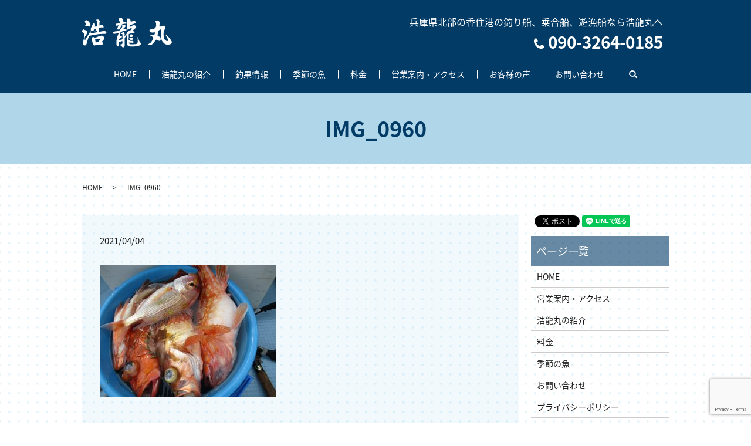

--- FILE ---
content_type: text/html; charset=UTF-8
request_url: https://www.ko-ryumaru.com/results/2672/attachment/img_0960
body_size: 4267
content:
  <!DOCTYPE HTML>
<html lang="ja">
<head prefix="og: http://ogp.me/ns# fb: http://ogp.me/ns/fb# article: http://ogp.me/ns/article#">
  <meta charset="utf-8">
  <meta http-equiv="X-UA-Compatible" content="IE=edge,chrome=1">
  <meta name="viewport" content="width=device-width, initial-scale=1">
  <title>&raquo; IMG_0960</title>
  <link rel='dns-prefetch' href='//www.google.com' />
<link rel='dns-prefetch' href='//s.w.org' />
<link rel='stylesheet' id='contact-form-7-css'  href='https://www.ko-ryumaru.com/wp-content/plugins/contact-form-7/includes/css/styles.css?ver=5.1.9' type='text/css' media='all' />
<script type='text/javascript' src='https://www.ko-ryumaru.com/wp-content/themes/ko-ryumaru.com/assets/js/vendor/jquery.min.js?ver=4.9.26'></script>
<link rel='shortlink' href='https://www.ko-ryumaru.com/?p=2679' />
  <link href="https://fonts.googleapis.com/earlyaccess/notosansjapanese.css" rel="stylesheet" />
  <link href="https://www.ko-ryumaru.com/wp-content/themes/ko-ryumaru.com/assets/css/main.css?1768991694" rel="stylesheet" >
  <script src="https://www.ko-ryumaru.com/wp-content/themes/ko-ryumaru.com/assets/js/vendor/respond.min.js"></script>
  <script type="application/ld+json">
  {
    "@context": "http://schema.org",
    "@type": "BreadcrumbList",
    "itemListElement":
    [
      {
        "@type": "ListItem",
        "position": 1,
        "item":
        {
          "@id": "https://www.ko-ryumaru.com/",
          "name": "浩龍丸（こうりゅうまる）"
        }
      },
      {
        "@type": "ListItem",
        "position": 2,
        "item":
        {
          "@id": "https://www.ko-ryumaru.com/results/2672/attachment/img_0960/",
          "name": "IMG_0960"
        }
      }
    ]
  }
  </script>


  <script type="application/ld+json">
  {
    "@context": "http://schema.org/",
    "@type": "LocalBusiness",
    "name": "浩龍丸（こうりゅうまる）",
    "address": "〒669-6543　兵庫県美方郡香美町香住区若松西浜750　地崎",
    "telephone": "090-3264-0185",
    "faxNumber": "",
    "url": "https://www.ko-ryumaru.com",
    "email": "info@ko-ryumaru.com",
    "image": "https://www.ko-ryumaru.com/wp-content/uploads/logo_ogp.jpg",
    "logo": "https://www.ko-ryumaru.com/wp-content/uploads/logo_org.png"
  }
  </script>
</head>
<body class="scrollTop">

  <div id="fb-root"></div>
  <script>(function(d, s, id) {
    var js, fjs = d.getElementsByTagName(s)[0];
    if (d.getElementById(id)) return;
    js = d.createElement(s); js.id = id;
    js.src = 'https://connect.facebook.net/ja_JP/sdk.js#xfbml=1&version=v2.12';
    fjs.parentNode.insertBefore(js, fjs);
  }(document, 'script', 'facebook-jssdk'));</script>

  <header>
    <div class="primary_header">
      <div class="container">
        <div class="row">
                    <div class="title">
                          <a href="https://www.ko-ryumaru.com/">
                <object type="image/svg+xml" data="/wp-content/uploads/logo.svg" alt="浩龍丸（こうりゅうまる）"></object>
              </a>
                      </div>
          <nav class="global_nav"><ul><li><a href="https://www.ko-ryumaru.com/">HOME</a></li>
<li><a href="https://www.ko-ryumaru.com/facility">浩龍丸の紹介</a></li>
<li><a href="https://www.ko-ryumaru.com/category/results">釣果情報</a></li>
<li><a href="https://www.ko-ryumaru.com/season">季節の魚</a></li>
<li><a href="https://www.ko-ryumaru.com/price">料金</a></li>
<li><a href="https://www.ko-ryumaru.com/aboutus">営業案内・アクセス</a></li>
<li><a href="https://www.ko-ryumaru.com/category/voice">お客様の声</a></li>
<li><a href="https://www.ko-ryumaru.com/contact">お問い合わせ</a></li>

                <li class="gnav_search">
                  <a href="#">search</a>
  <div class="epress_search">
    <form method="get" action="https://www.ko-ryumaru.com/">
      <input type="text" placeholder="" class="text" name="s" autocomplete="off" value="">
      <input type="submit" value="Search" class="submit">
    </form>
  </div>
  </li>
              </ul>
              <div class="menu_icon">
                <a href="#menu"><span>メニュー開閉</span></a>
              </div></nav>          <div class="hdr_info_wrap">
            <div class="hdr_info">
              <ul class="list-unstyled text-right">
                <li class="hdr_info_txt">兵庫県北部の香住港の釣り船、乗合船、遊漁船なら浩龍丸へ</li>
                <li class="hdr_info_tel"><span>090-3264-0185</span></li>
              </ul>
            </div>
          </div>
        </div>
      </div>
    </div>
  </header>

  <main>
              <h1 class="wow" style="">
      IMG_0960            </h1>

    
    <div class="bread_wrap">
      <div class="container gutters">
        <div class="row bread">
              <ul class="col span_12">
              <li><a href="https://www.ko-ryumaru.com">HOME</a></li>
                      <li>IMG_0960</li>
                  </ul>
          </div>
      </div>
    </div>
    <section>
      <div class="container gutters">
        <div class="row">
                    <div class="col span_9 column_main">
                  <article class="row article_detail">
      <div class="article_date">
        <p>2021/04/04</p>
      </div>
      <div class="row">
        <div class="col span_12">
          <p class="attachment"><a href='/wp-content/uploads/IMG_0960.jpg'><img width="300" height="225" src="/wp-content/uploads/IMG_0960-300x225.jpg" class="attachment-medium size-medium" alt="" srcset="https://www.ko-ryumaru.com/wp-content/uploads/IMG_0960-300x225.jpg 300w, https://www.ko-ryumaru.com/wp-content/uploads/IMG_0960-768x576.jpg 768w, https://www.ko-ryumaru.com/wp-content/uploads/IMG_0960-1024x768.jpg 1024w" sizes="(max-width: 300px) 100vw, 300px" /></a></p>
        </div>
      </div>

          </article>

    <div class='epress_pager'>
      <div class="epress_pager_prev">
        <a href="https://www.ko-ryumaru.com/results/2672" rel="prev">2021年3月25日</a>      </div>
      <div class="epress_pager_next">
              </div>
    </div>
                </div>
          <div class="col span_3 column_sub">
            <div>
<style>
.share_button {
  letter-spacing: -.40em;
  padding-top: 30px;
  margin-bottom: 7%;
}
.share_button > * {
  letter-spacing: normal;
  vertical-align: bottom;
  margin:0 2px;
}
.column_sub .share_button {
  margin-top: 0;
  padding-top: 0;
}
</style>
  <div class="container share_button">
    <!-- Facebook -->
    <div class="fb-share-button" data-href="https://www.ko-ryumaru.com/results/2672/attachment/img_0960" data-layout="button" data-size="small" data-mobile-iframe="false"><a class="fb-xfbml-parse-ignore" target="_blank" href="https://www.facebook.com/sharer/sharer.php?u=http%3A%2F%2Fwww.%2F&amp;src=sdkpreparse">シェア</a></div>
    <!-- Twitter -->
    <a href="https://twitter.com/share" class="twitter-share-button" data-lang="ja">ツイート</a>
    <script>!function(d,s,id){var js,fjs=d.getElementsByTagName(s)[0],p=/^http:/.test(d.location)?'http':'https';if(!d.getElementById(id)){js=d.createElement(s);js.id=id;js.src=p+'://platform.twitter.com/widgets.js';fjs.parentNode.insertBefore(js,fjs);}}(document,'script','twitter-wjs');</script>
    <!-- LINE -->
    <div class="line-it-button" data-lang="ja" data-type="share-a" data-url="https://www.ko-ryumaru.com/results/2672/attachment/img_0960" style="display: none;"></div>
    <script src="https://d.line-scdn.net/r/web/social-plugin/js/thirdparty/loader.min.js" async="async" defer="defer"></script>
  </div>
</div>
<div class="sidebar">
  <div class="widget_wrap"><p class="widget_header">ページ一覧</p>		<ul>
			<li class="page_item page-item-9"><a href="https://www.ko-ryumaru.com/">HOME</a></li>
<li class="page_item page-item-61"><a href="https://www.ko-ryumaru.com/aboutus">営業案内・アクセス</a></li>
<li class="page_item page-item-66"><a href="https://www.ko-ryumaru.com/facility">浩龍丸の紹介</a></li>
<li class="page_item page-item-73"><a href="https://www.ko-ryumaru.com/price">料金</a></li>
<li class="page_item page-item-78"><a href="https://www.ko-ryumaru.com/season">季節の魚</a></li>
<li class="page_item page-item-7"><a href="https://www.ko-ryumaru.com/contact">お問い合わせ</a></li>
<li class="page_item page-item-10"><a href="https://www.ko-ryumaru.com/policy">プライバシーポリシー</a></li>
<li class="page_item page-item-11"><a href="https://www.ko-ryumaru.com/sitemap">サイトマップ</a></li>
		</ul>
		</div><div class="widget_wrap"><p class="widget_header">カテゴリー</p>		<ul>
	<li class="cat-item cat-item-9"><a href="https://www.ko-ryumaru.com/category/voice" title="浩龍丸（こうりゅうまる）のお客様の声ページです。こちらでは、浩龍丸をご利用いただいたお客様の声の一部をご紹介します。個人名は伏せて、原文のまま掲載しております。ご感想を是非お聞かせください。">お客様の声</a>
</li>
	<li class="cat-item cat-item-10"><a href="https://www.ko-ryumaru.com/category/results" title="浩龍丸（こうりゅうまる）の釣果情報についてはこちらをご覧ください。船長は子どもの頃から釣りが好きで、乗り合い船の助手に始まり、18歳から船を持ち、海一筋で頑張って来ました。是非、浩龍丸で楽しい釣りをしましょう！！">釣果情報</a>
</li>
		</ul>
</div>		<div class="widget_wrap">		<p class="widget_header">最近の投稿</p>		<ul>
											<li>
					<a href="https://www.ko-ryumaru.com/results/4667">12月11日</a>
									</li>
											<li>
					<a href="https://www.ko-ryumaru.com/results/4658">11月15日</a>
									</li>
											<li>
					<a href="https://www.ko-ryumaru.com/results/4651">11月13日</a>
									</li>
											<li>
					<a href="https://www.ko-ryumaru.com/results/4631">11月11日</a>
									</li>
											<li>
					<a href="https://www.ko-ryumaru.com/results/4628">10月30日</a>
									</li>
					</ul>
		</div>1</div>
          </div>
                  </div>
      </div>
    </section>

  </main>
<footer>    <div class="footer_nav_wrap">
      <div class="container">
        <div class="row">
        <nav class="col span_12 pc-only"><ul><li><a href="https://www.ko-ryumaru.com/">HOME</a></li>
<li><a href="https://www.ko-ryumaru.com/facility">浩龍丸の紹介</a></li>
<li><a href="https://www.ko-ryumaru.com/category/results">釣果情報</a></li>
<li><a href="https://www.ko-ryumaru.com/season">季節の魚</a></li>
<li><a href="https://www.ko-ryumaru.com/price">料金</a></li>
<li><a href="https://www.ko-ryumaru.com/aboutus">営業案内・アクセス</a></li>
<li><a href="https://www.ko-ryumaru.com/category/voice">お客様の声</a></li>
<li><a href="https://www.ko-ryumaru.com/contact">お問い合わせ</a></li>
<li><a href="https://www.ko-ryumaru.com/policy">プライバシーポリシー</a></li>
<li><a href="https://www.ko-ryumaru.com/sitemap">サイトマップ</a></li>
</ul></nav>        </div>
      </div>
    </div>
    <div class="footer_copyright_wrap">
      <div class="container">
        <div class="row">
          <div class="col span_12">
            <p>Copyright &copy; 浩龍丸（こうりゅうまる） All Rights Reserved.<br>
              【掲載の記事・写真・イラストなどの無断複写・転載を禁じます】</p>
          </div>
        </div>
      </div>
    </div>
    <p class="pagetop"><a href="#top"></a></p>
  </footer>

  <script src="https://www.ko-ryumaru.com/wp-content/themes/ko-ryumaru.com/assets/js/vendor/bundle.js"></script>
  <script src="https://www.ko-ryumaru.com/wp-content/themes/ko-ryumaru.com/assets/js/main.js?"></script>

  <script type='text/javascript'>
/* <![CDATA[ */
var wpcf7 = {"apiSettings":{"root":"https:\/\/www.ko-ryumaru.com\/wp-json\/contact-form-7\/v1","namespace":"contact-form-7\/v1"}};
/* ]]> */
</script>
<script type='text/javascript' src='https://www.ko-ryumaru.com/wp-content/plugins/contact-form-7/includes/js/scripts.js?ver=5.1.9'></script>
<script type='text/javascript' src='https://www.google.com/recaptcha/api.js?render=6Lf1iYQdAAAAAAiWzkxLT4Mr7xuwSrDmwY1hsL2y&#038;ver=3.0'></script>
<script type="text/javascript">
( function( sitekey, actions ) {

	document.addEventListener( 'DOMContentLoaded', function( event ) {
		var wpcf7recaptcha = {

			execute: function( action ) {
				grecaptcha.execute(
					sitekey,
					{ action: action }
				).then( function( token ) {
					var event = new CustomEvent( 'wpcf7grecaptchaexecuted', {
						detail: {
							action: action,
							token: token,
						},
					} );

					document.dispatchEvent( event );
				} );
			},

			executeOnHomepage: function() {
				wpcf7recaptcha.execute( actions[ 'homepage' ] );
			},

			executeOnContactform: function() {
				wpcf7recaptcha.execute( actions[ 'contactform' ] );
			},

		};

		grecaptcha.ready(
			wpcf7recaptcha.executeOnHomepage
		);

		document.addEventListener( 'change',
			wpcf7recaptcha.executeOnContactform, false
		);

		document.addEventListener( 'wpcf7submit',
			wpcf7recaptcha.executeOnHomepage, false
		);

	} );

	document.addEventListener( 'wpcf7grecaptchaexecuted', function( event ) {
		var fields = document.querySelectorAll(
			"form.wpcf7-form input[name='g-recaptcha-response']"
		);

		for ( var i = 0; i < fields.length; i++ ) {
			var field = fields[ i ];
			field.setAttribute( 'value', event.detail.token );
		}
	} );

} )(
	'6Lf1iYQdAAAAAAiWzkxLT4Mr7xuwSrDmwY1hsL2y',
	{"homepage":"homepage","contactform":"contactform"}
);
</script>
</body>
</html>


--- FILE ---
content_type: text/html; charset=utf-8
request_url: https://www.google.com/recaptcha/api2/anchor?ar=1&k=6Lf1iYQdAAAAAAiWzkxLT4Mr7xuwSrDmwY1hsL2y&co=aHR0cHM6Ly93d3cua28tcnl1bWFydS5jb206NDQz&hl=en&v=PoyoqOPhxBO7pBk68S4YbpHZ&size=invisible&anchor-ms=20000&execute-ms=30000&cb=clczmulh4ivp
body_size: 48646
content:
<!DOCTYPE HTML><html dir="ltr" lang="en"><head><meta http-equiv="Content-Type" content="text/html; charset=UTF-8">
<meta http-equiv="X-UA-Compatible" content="IE=edge">
<title>reCAPTCHA</title>
<style type="text/css">
/* cyrillic-ext */
@font-face {
  font-family: 'Roboto';
  font-style: normal;
  font-weight: 400;
  font-stretch: 100%;
  src: url(//fonts.gstatic.com/s/roboto/v48/KFO7CnqEu92Fr1ME7kSn66aGLdTylUAMa3GUBHMdazTgWw.woff2) format('woff2');
  unicode-range: U+0460-052F, U+1C80-1C8A, U+20B4, U+2DE0-2DFF, U+A640-A69F, U+FE2E-FE2F;
}
/* cyrillic */
@font-face {
  font-family: 'Roboto';
  font-style: normal;
  font-weight: 400;
  font-stretch: 100%;
  src: url(//fonts.gstatic.com/s/roboto/v48/KFO7CnqEu92Fr1ME7kSn66aGLdTylUAMa3iUBHMdazTgWw.woff2) format('woff2');
  unicode-range: U+0301, U+0400-045F, U+0490-0491, U+04B0-04B1, U+2116;
}
/* greek-ext */
@font-face {
  font-family: 'Roboto';
  font-style: normal;
  font-weight: 400;
  font-stretch: 100%;
  src: url(//fonts.gstatic.com/s/roboto/v48/KFO7CnqEu92Fr1ME7kSn66aGLdTylUAMa3CUBHMdazTgWw.woff2) format('woff2');
  unicode-range: U+1F00-1FFF;
}
/* greek */
@font-face {
  font-family: 'Roboto';
  font-style: normal;
  font-weight: 400;
  font-stretch: 100%;
  src: url(//fonts.gstatic.com/s/roboto/v48/KFO7CnqEu92Fr1ME7kSn66aGLdTylUAMa3-UBHMdazTgWw.woff2) format('woff2');
  unicode-range: U+0370-0377, U+037A-037F, U+0384-038A, U+038C, U+038E-03A1, U+03A3-03FF;
}
/* math */
@font-face {
  font-family: 'Roboto';
  font-style: normal;
  font-weight: 400;
  font-stretch: 100%;
  src: url(//fonts.gstatic.com/s/roboto/v48/KFO7CnqEu92Fr1ME7kSn66aGLdTylUAMawCUBHMdazTgWw.woff2) format('woff2');
  unicode-range: U+0302-0303, U+0305, U+0307-0308, U+0310, U+0312, U+0315, U+031A, U+0326-0327, U+032C, U+032F-0330, U+0332-0333, U+0338, U+033A, U+0346, U+034D, U+0391-03A1, U+03A3-03A9, U+03B1-03C9, U+03D1, U+03D5-03D6, U+03F0-03F1, U+03F4-03F5, U+2016-2017, U+2034-2038, U+203C, U+2040, U+2043, U+2047, U+2050, U+2057, U+205F, U+2070-2071, U+2074-208E, U+2090-209C, U+20D0-20DC, U+20E1, U+20E5-20EF, U+2100-2112, U+2114-2115, U+2117-2121, U+2123-214F, U+2190, U+2192, U+2194-21AE, U+21B0-21E5, U+21F1-21F2, U+21F4-2211, U+2213-2214, U+2216-22FF, U+2308-230B, U+2310, U+2319, U+231C-2321, U+2336-237A, U+237C, U+2395, U+239B-23B7, U+23D0, U+23DC-23E1, U+2474-2475, U+25AF, U+25B3, U+25B7, U+25BD, U+25C1, U+25CA, U+25CC, U+25FB, U+266D-266F, U+27C0-27FF, U+2900-2AFF, U+2B0E-2B11, U+2B30-2B4C, U+2BFE, U+3030, U+FF5B, U+FF5D, U+1D400-1D7FF, U+1EE00-1EEFF;
}
/* symbols */
@font-face {
  font-family: 'Roboto';
  font-style: normal;
  font-weight: 400;
  font-stretch: 100%;
  src: url(//fonts.gstatic.com/s/roboto/v48/KFO7CnqEu92Fr1ME7kSn66aGLdTylUAMaxKUBHMdazTgWw.woff2) format('woff2');
  unicode-range: U+0001-000C, U+000E-001F, U+007F-009F, U+20DD-20E0, U+20E2-20E4, U+2150-218F, U+2190, U+2192, U+2194-2199, U+21AF, U+21E6-21F0, U+21F3, U+2218-2219, U+2299, U+22C4-22C6, U+2300-243F, U+2440-244A, U+2460-24FF, U+25A0-27BF, U+2800-28FF, U+2921-2922, U+2981, U+29BF, U+29EB, U+2B00-2BFF, U+4DC0-4DFF, U+FFF9-FFFB, U+10140-1018E, U+10190-1019C, U+101A0, U+101D0-101FD, U+102E0-102FB, U+10E60-10E7E, U+1D2C0-1D2D3, U+1D2E0-1D37F, U+1F000-1F0FF, U+1F100-1F1AD, U+1F1E6-1F1FF, U+1F30D-1F30F, U+1F315, U+1F31C, U+1F31E, U+1F320-1F32C, U+1F336, U+1F378, U+1F37D, U+1F382, U+1F393-1F39F, U+1F3A7-1F3A8, U+1F3AC-1F3AF, U+1F3C2, U+1F3C4-1F3C6, U+1F3CA-1F3CE, U+1F3D4-1F3E0, U+1F3ED, U+1F3F1-1F3F3, U+1F3F5-1F3F7, U+1F408, U+1F415, U+1F41F, U+1F426, U+1F43F, U+1F441-1F442, U+1F444, U+1F446-1F449, U+1F44C-1F44E, U+1F453, U+1F46A, U+1F47D, U+1F4A3, U+1F4B0, U+1F4B3, U+1F4B9, U+1F4BB, U+1F4BF, U+1F4C8-1F4CB, U+1F4D6, U+1F4DA, U+1F4DF, U+1F4E3-1F4E6, U+1F4EA-1F4ED, U+1F4F7, U+1F4F9-1F4FB, U+1F4FD-1F4FE, U+1F503, U+1F507-1F50B, U+1F50D, U+1F512-1F513, U+1F53E-1F54A, U+1F54F-1F5FA, U+1F610, U+1F650-1F67F, U+1F687, U+1F68D, U+1F691, U+1F694, U+1F698, U+1F6AD, U+1F6B2, U+1F6B9-1F6BA, U+1F6BC, U+1F6C6-1F6CF, U+1F6D3-1F6D7, U+1F6E0-1F6EA, U+1F6F0-1F6F3, U+1F6F7-1F6FC, U+1F700-1F7FF, U+1F800-1F80B, U+1F810-1F847, U+1F850-1F859, U+1F860-1F887, U+1F890-1F8AD, U+1F8B0-1F8BB, U+1F8C0-1F8C1, U+1F900-1F90B, U+1F93B, U+1F946, U+1F984, U+1F996, U+1F9E9, U+1FA00-1FA6F, U+1FA70-1FA7C, U+1FA80-1FA89, U+1FA8F-1FAC6, U+1FACE-1FADC, U+1FADF-1FAE9, U+1FAF0-1FAF8, U+1FB00-1FBFF;
}
/* vietnamese */
@font-face {
  font-family: 'Roboto';
  font-style: normal;
  font-weight: 400;
  font-stretch: 100%;
  src: url(//fonts.gstatic.com/s/roboto/v48/KFO7CnqEu92Fr1ME7kSn66aGLdTylUAMa3OUBHMdazTgWw.woff2) format('woff2');
  unicode-range: U+0102-0103, U+0110-0111, U+0128-0129, U+0168-0169, U+01A0-01A1, U+01AF-01B0, U+0300-0301, U+0303-0304, U+0308-0309, U+0323, U+0329, U+1EA0-1EF9, U+20AB;
}
/* latin-ext */
@font-face {
  font-family: 'Roboto';
  font-style: normal;
  font-weight: 400;
  font-stretch: 100%;
  src: url(//fonts.gstatic.com/s/roboto/v48/KFO7CnqEu92Fr1ME7kSn66aGLdTylUAMa3KUBHMdazTgWw.woff2) format('woff2');
  unicode-range: U+0100-02BA, U+02BD-02C5, U+02C7-02CC, U+02CE-02D7, U+02DD-02FF, U+0304, U+0308, U+0329, U+1D00-1DBF, U+1E00-1E9F, U+1EF2-1EFF, U+2020, U+20A0-20AB, U+20AD-20C0, U+2113, U+2C60-2C7F, U+A720-A7FF;
}
/* latin */
@font-face {
  font-family: 'Roboto';
  font-style: normal;
  font-weight: 400;
  font-stretch: 100%;
  src: url(//fonts.gstatic.com/s/roboto/v48/KFO7CnqEu92Fr1ME7kSn66aGLdTylUAMa3yUBHMdazQ.woff2) format('woff2');
  unicode-range: U+0000-00FF, U+0131, U+0152-0153, U+02BB-02BC, U+02C6, U+02DA, U+02DC, U+0304, U+0308, U+0329, U+2000-206F, U+20AC, U+2122, U+2191, U+2193, U+2212, U+2215, U+FEFF, U+FFFD;
}
/* cyrillic-ext */
@font-face {
  font-family: 'Roboto';
  font-style: normal;
  font-weight: 500;
  font-stretch: 100%;
  src: url(//fonts.gstatic.com/s/roboto/v48/KFO7CnqEu92Fr1ME7kSn66aGLdTylUAMa3GUBHMdazTgWw.woff2) format('woff2');
  unicode-range: U+0460-052F, U+1C80-1C8A, U+20B4, U+2DE0-2DFF, U+A640-A69F, U+FE2E-FE2F;
}
/* cyrillic */
@font-face {
  font-family: 'Roboto';
  font-style: normal;
  font-weight: 500;
  font-stretch: 100%;
  src: url(//fonts.gstatic.com/s/roboto/v48/KFO7CnqEu92Fr1ME7kSn66aGLdTylUAMa3iUBHMdazTgWw.woff2) format('woff2');
  unicode-range: U+0301, U+0400-045F, U+0490-0491, U+04B0-04B1, U+2116;
}
/* greek-ext */
@font-face {
  font-family: 'Roboto';
  font-style: normal;
  font-weight: 500;
  font-stretch: 100%;
  src: url(//fonts.gstatic.com/s/roboto/v48/KFO7CnqEu92Fr1ME7kSn66aGLdTylUAMa3CUBHMdazTgWw.woff2) format('woff2');
  unicode-range: U+1F00-1FFF;
}
/* greek */
@font-face {
  font-family: 'Roboto';
  font-style: normal;
  font-weight: 500;
  font-stretch: 100%;
  src: url(//fonts.gstatic.com/s/roboto/v48/KFO7CnqEu92Fr1ME7kSn66aGLdTylUAMa3-UBHMdazTgWw.woff2) format('woff2');
  unicode-range: U+0370-0377, U+037A-037F, U+0384-038A, U+038C, U+038E-03A1, U+03A3-03FF;
}
/* math */
@font-face {
  font-family: 'Roboto';
  font-style: normal;
  font-weight: 500;
  font-stretch: 100%;
  src: url(//fonts.gstatic.com/s/roboto/v48/KFO7CnqEu92Fr1ME7kSn66aGLdTylUAMawCUBHMdazTgWw.woff2) format('woff2');
  unicode-range: U+0302-0303, U+0305, U+0307-0308, U+0310, U+0312, U+0315, U+031A, U+0326-0327, U+032C, U+032F-0330, U+0332-0333, U+0338, U+033A, U+0346, U+034D, U+0391-03A1, U+03A3-03A9, U+03B1-03C9, U+03D1, U+03D5-03D6, U+03F0-03F1, U+03F4-03F5, U+2016-2017, U+2034-2038, U+203C, U+2040, U+2043, U+2047, U+2050, U+2057, U+205F, U+2070-2071, U+2074-208E, U+2090-209C, U+20D0-20DC, U+20E1, U+20E5-20EF, U+2100-2112, U+2114-2115, U+2117-2121, U+2123-214F, U+2190, U+2192, U+2194-21AE, U+21B0-21E5, U+21F1-21F2, U+21F4-2211, U+2213-2214, U+2216-22FF, U+2308-230B, U+2310, U+2319, U+231C-2321, U+2336-237A, U+237C, U+2395, U+239B-23B7, U+23D0, U+23DC-23E1, U+2474-2475, U+25AF, U+25B3, U+25B7, U+25BD, U+25C1, U+25CA, U+25CC, U+25FB, U+266D-266F, U+27C0-27FF, U+2900-2AFF, U+2B0E-2B11, U+2B30-2B4C, U+2BFE, U+3030, U+FF5B, U+FF5D, U+1D400-1D7FF, U+1EE00-1EEFF;
}
/* symbols */
@font-face {
  font-family: 'Roboto';
  font-style: normal;
  font-weight: 500;
  font-stretch: 100%;
  src: url(//fonts.gstatic.com/s/roboto/v48/KFO7CnqEu92Fr1ME7kSn66aGLdTylUAMaxKUBHMdazTgWw.woff2) format('woff2');
  unicode-range: U+0001-000C, U+000E-001F, U+007F-009F, U+20DD-20E0, U+20E2-20E4, U+2150-218F, U+2190, U+2192, U+2194-2199, U+21AF, U+21E6-21F0, U+21F3, U+2218-2219, U+2299, U+22C4-22C6, U+2300-243F, U+2440-244A, U+2460-24FF, U+25A0-27BF, U+2800-28FF, U+2921-2922, U+2981, U+29BF, U+29EB, U+2B00-2BFF, U+4DC0-4DFF, U+FFF9-FFFB, U+10140-1018E, U+10190-1019C, U+101A0, U+101D0-101FD, U+102E0-102FB, U+10E60-10E7E, U+1D2C0-1D2D3, U+1D2E0-1D37F, U+1F000-1F0FF, U+1F100-1F1AD, U+1F1E6-1F1FF, U+1F30D-1F30F, U+1F315, U+1F31C, U+1F31E, U+1F320-1F32C, U+1F336, U+1F378, U+1F37D, U+1F382, U+1F393-1F39F, U+1F3A7-1F3A8, U+1F3AC-1F3AF, U+1F3C2, U+1F3C4-1F3C6, U+1F3CA-1F3CE, U+1F3D4-1F3E0, U+1F3ED, U+1F3F1-1F3F3, U+1F3F5-1F3F7, U+1F408, U+1F415, U+1F41F, U+1F426, U+1F43F, U+1F441-1F442, U+1F444, U+1F446-1F449, U+1F44C-1F44E, U+1F453, U+1F46A, U+1F47D, U+1F4A3, U+1F4B0, U+1F4B3, U+1F4B9, U+1F4BB, U+1F4BF, U+1F4C8-1F4CB, U+1F4D6, U+1F4DA, U+1F4DF, U+1F4E3-1F4E6, U+1F4EA-1F4ED, U+1F4F7, U+1F4F9-1F4FB, U+1F4FD-1F4FE, U+1F503, U+1F507-1F50B, U+1F50D, U+1F512-1F513, U+1F53E-1F54A, U+1F54F-1F5FA, U+1F610, U+1F650-1F67F, U+1F687, U+1F68D, U+1F691, U+1F694, U+1F698, U+1F6AD, U+1F6B2, U+1F6B9-1F6BA, U+1F6BC, U+1F6C6-1F6CF, U+1F6D3-1F6D7, U+1F6E0-1F6EA, U+1F6F0-1F6F3, U+1F6F7-1F6FC, U+1F700-1F7FF, U+1F800-1F80B, U+1F810-1F847, U+1F850-1F859, U+1F860-1F887, U+1F890-1F8AD, U+1F8B0-1F8BB, U+1F8C0-1F8C1, U+1F900-1F90B, U+1F93B, U+1F946, U+1F984, U+1F996, U+1F9E9, U+1FA00-1FA6F, U+1FA70-1FA7C, U+1FA80-1FA89, U+1FA8F-1FAC6, U+1FACE-1FADC, U+1FADF-1FAE9, U+1FAF0-1FAF8, U+1FB00-1FBFF;
}
/* vietnamese */
@font-face {
  font-family: 'Roboto';
  font-style: normal;
  font-weight: 500;
  font-stretch: 100%;
  src: url(//fonts.gstatic.com/s/roboto/v48/KFO7CnqEu92Fr1ME7kSn66aGLdTylUAMa3OUBHMdazTgWw.woff2) format('woff2');
  unicode-range: U+0102-0103, U+0110-0111, U+0128-0129, U+0168-0169, U+01A0-01A1, U+01AF-01B0, U+0300-0301, U+0303-0304, U+0308-0309, U+0323, U+0329, U+1EA0-1EF9, U+20AB;
}
/* latin-ext */
@font-face {
  font-family: 'Roboto';
  font-style: normal;
  font-weight: 500;
  font-stretch: 100%;
  src: url(//fonts.gstatic.com/s/roboto/v48/KFO7CnqEu92Fr1ME7kSn66aGLdTylUAMa3KUBHMdazTgWw.woff2) format('woff2');
  unicode-range: U+0100-02BA, U+02BD-02C5, U+02C7-02CC, U+02CE-02D7, U+02DD-02FF, U+0304, U+0308, U+0329, U+1D00-1DBF, U+1E00-1E9F, U+1EF2-1EFF, U+2020, U+20A0-20AB, U+20AD-20C0, U+2113, U+2C60-2C7F, U+A720-A7FF;
}
/* latin */
@font-face {
  font-family: 'Roboto';
  font-style: normal;
  font-weight: 500;
  font-stretch: 100%;
  src: url(//fonts.gstatic.com/s/roboto/v48/KFO7CnqEu92Fr1ME7kSn66aGLdTylUAMa3yUBHMdazQ.woff2) format('woff2');
  unicode-range: U+0000-00FF, U+0131, U+0152-0153, U+02BB-02BC, U+02C6, U+02DA, U+02DC, U+0304, U+0308, U+0329, U+2000-206F, U+20AC, U+2122, U+2191, U+2193, U+2212, U+2215, U+FEFF, U+FFFD;
}
/* cyrillic-ext */
@font-face {
  font-family: 'Roboto';
  font-style: normal;
  font-weight: 900;
  font-stretch: 100%;
  src: url(//fonts.gstatic.com/s/roboto/v48/KFO7CnqEu92Fr1ME7kSn66aGLdTylUAMa3GUBHMdazTgWw.woff2) format('woff2');
  unicode-range: U+0460-052F, U+1C80-1C8A, U+20B4, U+2DE0-2DFF, U+A640-A69F, U+FE2E-FE2F;
}
/* cyrillic */
@font-face {
  font-family: 'Roboto';
  font-style: normal;
  font-weight: 900;
  font-stretch: 100%;
  src: url(//fonts.gstatic.com/s/roboto/v48/KFO7CnqEu92Fr1ME7kSn66aGLdTylUAMa3iUBHMdazTgWw.woff2) format('woff2');
  unicode-range: U+0301, U+0400-045F, U+0490-0491, U+04B0-04B1, U+2116;
}
/* greek-ext */
@font-face {
  font-family: 'Roboto';
  font-style: normal;
  font-weight: 900;
  font-stretch: 100%;
  src: url(//fonts.gstatic.com/s/roboto/v48/KFO7CnqEu92Fr1ME7kSn66aGLdTylUAMa3CUBHMdazTgWw.woff2) format('woff2');
  unicode-range: U+1F00-1FFF;
}
/* greek */
@font-face {
  font-family: 'Roboto';
  font-style: normal;
  font-weight: 900;
  font-stretch: 100%;
  src: url(//fonts.gstatic.com/s/roboto/v48/KFO7CnqEu92Fr1ME7kSn66aGLdTylUAMa3-UBHMdazTgWw.woff2) format('woff2');
  unicode-range: U+0370-0377, U+037A-037F, U+0384-038A, U+038C, U+038E-03A1, U+03A3-03FF;
}
/* math */
@font-face {
  font-family: 'Roboto';
  font-style: normal;
  font-weight: 900;
  font-stretch: 100%;
  src: url(//fonts.gstatic.com/s/roboto/v48/KFO7CnqEu92Fr1ME7kSn66aGLdTylUAMawCUBHMdazTgWw.woff2) format('woff2');
  unicode-range: U+0302-0303, U+0305, U+0307-0308, U+0310, U+0312, U+0315, U+031A, U+0326-0327, U+032C, U+032F-0330, U+0332-0333, U+0338, U+033A, U+0346, U+034D, U+0391-03A1, U+03A3-03A9, U+03B1-03C9, U+03D1, U+03D5-03D6, U+03F0-03F1, U+03F4-03F5, U+2016-2017, U+2034-2038, U+203C, U+2040, U+2043, U+2047, U+2050, U+2057, U+205F, U+2070-2071, U+2074-208E, U+2090-209C, U+20D0-20DC, U+20E1, U+20E5-20EF, U+2100-2112, U+2114-2115, U+2117-2121, U+2123-214F, U+2190, U+2192, U+2194-21AE, U+21B0-21E5, U+21F1-21F2, U+21F4-2211, U+2213-2214, U+2216-22FF, U+2308-230B, U+2310, U+2319, U+231C-2321, U+2336-237A, U+237C, U+2395, U+239B-23B7, U+23D0, U+23DC-23E1, U+2474-2475, U+25AF, U+25B3, U+25B7, U+25BD, U+25C1, U+25CA, U+25CC, U+25FB, U+266D-266F, U+27C0-27FF, U+2900-2AFF, U+2B0E-2B11, U+2B30-2B4C, U+2BFE, U+3030, U+FF5B, U+FF5D, U+1D400-1D7FF, U+1EE00-1EEFF;
}
/* symbols */
@font-face {
  font-family: 'Roboto';
  font-style: normal;
  font-weight: 900;
  font-stretch: 100%;
  src: url(//fonts.gstatic.com/s/roboto/v48/KFO7CnqEu92Fr1ME7kSn66aGLdTylUAMaxKUBHMdazTgWw.woff2) format('woff2');
  unicode-range: U+0001-000C, U+000E-001F, U+007F-009F, U+20DD-20E0, U+20E2-20E4, U+2150-218F, U+2190, U+2192, U+2194-2199, U+21AF, U+21E6-21F0, U+21F3, U+2218-2219, U+2299, U+22C4-22C6, U+2300-243F, U+2440-244A, U+2460-24FF, U+25A0-27BF, U+2800-28FF, U+2921-2922, U+2981, U+29BF, U+29EB, U+2B00-2BFF, U+4DC0-4DFF, U+FFF9-FFFB, U+10140-1018E, U+10190-1019C, U+101A0, U+101D0-101FD, U+102E0-102FB, U+10E60-10E7E, U+1D2C0-1D2D3, U+1D2E0-1D37F, U+1F000-1F0FF, U+1F100-1F1AD, U+1F1E6-1F1FF, U+1F30D-1F30F, U+1F315, U+1F31C, U+1F31E, U+1F320-1F32C, U+1F336, U+1F378, U+1F37D, U+1F382, U+1F393-1F39F, U+1F3A7-1F3A8, U+1F3AC-1F3AF, U+1F3C2, U+1F3C4-1F3C6, U+1F3CA-1F3CE, U+1F3D4-1F3E0, U+1F3ED, U+1F3F1-1F3F3, U+1F3F5-1F3F7, U+1F408, U+1F415, U+1F41F, U+1F426, U+1F43F, U+1F441-1F442, U+1F444, U+1F446-1F449, U+1F44C-1F44E, U+1F453, U+1F46A, U+1F47D, U+1F4A3, U+1F4B0, U+1F4B3, U+1F4B9, U+1F4BB, U+1F4BF, U+1F4C8-1F4CB, U+1F4D6, U+1F4DA, U+1F4DF, U+1F4E3-1F4E6, U+1F4EA-1F4ED, U+1F4F7, U+1F4F9-1F4FB, U+1F4FD-1F4FE, U+1F503, U+1F507-1F50B, U+1F50D, U+1F512-1F513, U+1F53E-1F54A, U+1F54F-1F5FA, U+1F610, U+1F650-1F67F, U+1F687, U+1F68D, U+1F691, U+1F694, U+1F698, U+1F6AD, U+1F6B2, U+1F6B9-1F6BA, U+1F6BC, U+1F6C6-1F6CF, U+1F6D3-1F6D7, U+1F6E0-1F6EA, U+1F6F0-1F6F3, U+1F6F7-1F6FC, U+1F700-1F7FF, U+1F800-1F80B, U+1F810-1F847, U+1F850-1F859, U+1F860-1F887, U+1F890-1F8AD, U+1F8B0-1F8BB, U+1F8C0-1F8C1, U+1F900-1F90B, U+1F93B, U+1F946, U+1F984, U+1F996, U+1F9E9, U+1FA00-1FA6F, U+1FA70-1FA7C, U+1FA80-1FA89, U+1FA8F-1FAC6, U+1FACE-1FADC, U+1FADF-1FAE9, U+1FAF0-1FAF8, U+1FB00-1FBFF;
}
/* vietnamese */
@font-face {
  font-family: 'Roboto';
  font-style: normal;
  font-weight: 900;
  font-stretch: 100%;
  src: url(//fonts.gstatic.com/s/roboto/v48/KFO7CnqEu92Fr1ME7kSn66aGLdTylUAMa3OUBHMdazTgWw.woff2) format('woff2');
  unicode-range: U+0102-0103, U+0110-0111, U+0128-0129, U+0168-0169, U+01A0-01A1, U+01AF-01B0, U+0300-0301, U+0303-0304, U+0308-0309, U+0323, U+0329, U+1EA0-1EF9, U+20AB;
}
/* latin-ext */
@font-face {
  font-family: 'Roboto';
  font-style: normal;
  font-weight: 900;
  font-stretch: 100%;
  src: url(//fonts.gstatic.com/s/roboto/v48/KFO7CnqEu92Fr1ME7kSn66aGLdTylUAMa3KUBHMdazTgWw.woff2) format('woff2');
  unicode-range: U+0100-02BA, U+02BD-02C5, U+02C7-02CC, U+02CE-02D7, U+02DD-02FF, U+0304, U+0308, U+0329, U+1D00-1DBF, U+1E00-1E9F, U+1EF2-1EFF, U+2020, U+20A0-20AB, U+20AD-20C0, U+2113, U+2C60-2C7F, U+A720-A7FF;
}
/* latin */
@font-face {
  font-family: 'Roboto';
  font-style: normal;
  font-weight: 900;
  font-stretch: 100%;
  src: url(//fonts.gstatic.com/s/roboto/v48/KFO7CnqEu92Fr1ME7kSn66aGLdTylUAMa3yUBHMdazQ.woff2) format('woff2');
  unicode-range: U+0000-00FF, U+0131, U+0152-0153, U+02BB-02BC, U+02C6, U+02DA, U+02DC, U+0304, U+0308, U+0329, U+2000-206F, U+20AC, U+2122, U+2191, U+2193, U+2212, U+2215, U+FEFF, U+FFFD;
}

</style>
<link rel="stylesheet" type="text/css" href="https://www.gstatic.com/recaptcha/releases/PoyoqOPhxBO7pBk68S4YbpHZ/styles__ltr.css">
<script nonce="3M_is_GdjdmAVlK72F0k3A" type="text/javascript">window['__recaptcha_api'] = 'https://www.google.com/recaptcha/api2/';</script>
<script type="text/javascript" src="https://www.gstatic.com/recaptcha/releases/PoyoqOPhxBO7pBk68S4YbpHZ/recaptcha__en.js" nonce="3M_is_GdjdmAVlK72F0k3A">
      
    </script></head>
<body><div id="rc-anchor-alert" class="rc-anchor-alert"></div>
<input type="hidden" id="recaptcha-token" value="[base64]">
<script type="text/javascript" nonce="3M_is_GdjdmAVlK72F0k3A">
      recaptcha.anchor.Main.init("[\x22ainput\x22,[\x22bgdata\x22,\x22\x22,\[base64]/[base64]/[base64]/[base64]/[base64]/UltsKytdPUU6KEU8MjA0OD9SW2wrK109RT4+NnwxOTI6KChFJjY0NTEyKT09NTUyOTYmJk0rMTxjLmxlbmd0aCYmKGMuY2hhckNvZGVBdChNKzEpJjY0NTEyKT09NTYzMjA/[base64]/[base64]/[base64]/[base64]/[base64]/[base64]/[base64]\x22,\[base64]\\u003d\\u003d\x22,\x22w6RPw6PCllonOyQRHk41InHCg8OdwoF1SmbDjsOLLg7CvlRWwqHDv8K6wp7DhcK/VgJyAiVqP1ksdFjDh8OMPgQKwqHDgQXDlsOeCXBaw64Xwpt+wovCscKAw6Bjf1RgB8OHaQgcw40LW8K9PhfCvcODw4VEwp/DvcOxZcK3wo3Ct0LCn3FVwoLDn8Opw5vDoGPDkMOjwpHCmsONF8K0B8K1ccKPwqrDlsOJF8Kpw53Cm8OewqU0WhbDlELDoE9Rw6R3AsO0wppkJcOZw4M3YMKlGMO4wr8Jw6R4VC/CvsKqShPDjB7CsSHCm8KoIsOmwrAKwq/DugJUMjcRw5FLwo0adMKkQmPDsxRaa3PDvMK7wr5+UMKtaMKnwpAmXsOkw71KP2ITwpPDrcKcNGbDmMOewovDp8KcTyVww5J/HRViHQnDmD9zVmdgwrLDj0IHaG5Zc8OFwq3Dj8K9wrjDq1xtCC7ChsKSOsKWK8O9w4vCrBssw6URSV3DnVA2wo3CmC4kw4rDjS7CisOzTMKSw5Mpw4JfwpY2wpJxwqNHw6LCvAslEsODVsO+GALCvGvCkjcSbiQcwqc/w5EZw7Vmw7xmw6/[base64]/CqRgoeFI/[base64]/[base64]/w6PDhHfCqcOjBR3DqsOlwrfDhMO/[base64]/DrhwSX8OFOybCsWp6Oiciw5FHb2AsY8OMDVtsZ2NkQk5jTiEfM8OXOgViwq7CsGLDnMKPw4c4w6LDljbDjkdbZsK7w47Cn2c1L8K9D3rCh8O0w547w6DCvEM8wpfCu8OVw4TDhsOyPcK3wq3DgH1ANcONw442wocDwo9LM2UCTFIJPMKPwqTDq8KkDcOZw7DCs0Vhw4/CqVobw6hYw60xw70lVMOrK8OTwpksQcOvwoEwETF/[base64]/Csi/[base64]/Dgz4gcMKSZHwUw6rDslHDiMKZw6B2w4w/DcOpV37Cn8KPwqlGd2bDqcKJQgjDjMK/eMOnwrzCkT8fwqPCmFdpw6IkP8O9E2XCv3bDlz7Cg8KuCMO+wp0occOFHMO6LMOzAcK5bV7ClxBZe8KBbMKKRScQwqDDkcOUwroLLsOERFLDq8O/w5/CgWQjfMKnwqJswp4Cw4fCiV0yO8Kbwo10MMOKwqUhVWlxw5/[base64]/wrLDpMKnw4nDhBFmFw8uw7tMw5koLRHCqAIWwq7CicO9EzgpG8KFw6LCgFMtwqZSa8Ouw5A8eG3Crl/Cm8OJVsKiCFEFEMKsw70zwr7Dhl9yFXAHIgBKwoLDnH8fw7AYwoFqHErDicOVwoDDtAwxTMKLO8KHwoYdOX9gwrA6G8KBS8KeZ3cQIDTDs8O1woLCl8KaIsOfw6jCjxg8wr/[base64]/DhA5WBHCuTwMw7YHLcOpw6PDnjsrwq4ewr3CiCLCknDDulvDrMKdwpBjAMKcHMK3w55sw4HDqhnDucOPwobDk8OQVcKoVMOAYGwnwoHDqSPCpiLCkABcw55xw57CvcO3w55dF8Kbf8OUw7TDoMKwcMKswrrChUPCoF/CuQ/CmmJww4N/[base64]/[base64]/CtzHDr8KIScKtRGfCnMKaLSolblcvSmhRwrXCpi3CuBFWwqnCjizCqxshB8OCw7vDqWXDjSdQw73DmMKDNx/CusKldsOQIAw8SzHCvQhOwp5fwprCnz7DmRAFwofDq8KEW8KIE8KTw5fDj8Ogw4JwLMKQccOyIS/DsQLDmR5rKBbDs8K4wqEiYm1Rw6bDslMpfSLCg1o1NcOxdlhDw4HCqy3CvFULw4lawplsFRfDvMK9Gg07Gjtew7TDrB1swpfDicK4XwTCosKMw7LDi2DDi2PDjMKVwrvCgcKJwpkXYsOwwpfCi1/Cn1LCqWPCnwdiwpY3w7/DggzDrUY4BcKYXMK8wrpqwqRjDSbCmxx5wo9+KsKIGANOw4onwotxw5JEw6bDs8ONw4nDh8KPwrg/w4N3wpfDlsKhWRTCjsOxD8OxwrtTQ8KubiUPwqMHw5bDjcO6GEhiw7MJw4vChxJ6w4RKQytZCsKhPiXCoMO7wr7DkmrCjCUZXTwNM8K9E8OIwpXDqXtTUEDDq8OASMOZA1lBW1hAw6HCtxcGCWtbw4bDpcO4woRlwqrDgidDYwVSwq/[base64]/[base64]/Dm8OVScOAWcKiWTI4XA1twq/Cu8OFwoFKa8OUwqwDw5k3wrvCjMOJFCVBEETCt8Onw4DCkE7DiMOzScKpAMOgAkHClMKePMOfRcKLGjTDmxt4KHzCl8KZLMK/w4bCgcKjEMO1wpcsw5IYwpLDtS5Hfw/[base64]/wqXCm8KOw6waH8KTwrZjVsK4HMOmfcOzw4jDv8KoJynClRNtTnMJw4B8WMKSA3tsRMOjw4/DkMOcwqQgHcOsw5LClwk3woDCpcKnw4bDhcO0w6tKw4XDil/DrQ7DpsKnwrTCtMK7wpHCtcO1w5PCsMKPfD0JEMKNwotAw6kIFFnCjHvDosK/[base64]/Ci2BoSMK6w73CucOeTcOJeMO6eHDDosKhwqoqw7JYwrkgZsOrw5dCw7TCosKENMKoMEbCpMKrwpzDmMOFUMOGBMOTw6gbwoYrcWgrwp3DpcKHwp3DnxnDlsOnw7Fgw7nCrUzCnh8sfcO1w7XCiyR7GzDCvn4qRcKQBsKGWsKqSE/CpxVAwo7DuMOZJUjCuGEWXcO3KMK7w78EC1/DogkOwonCrzVGwrHDiwkVecKhU8KmMCbCsMOQwoTDqT3CnVUEHsOKw7HDtMOfIh7CgsKyIcO/w6h9cX7Dkigcw4rDqy4ow4RMw7ZDwoPCmMOkwqzCoyVjwoXDpRhUR8KRJlAhX8OkWkBLwoMNwrBmLzHDnQPCi8OpwoNkw5nDicOPw6hAw6F/w55zwpfCkMOmTsOMFgVEOwTCu8KkwqsmwpvCj8OYwrEGXjdzcXNiw5hDXsO3w4oKXcKOWgxbwp/ChcOHw5jDp1YlwqYOwr7ClCDDt3lDDsKhwqzDvsKYwq9ZHCjDmAfDmMKTw4Vywog7wrRHwqQ/wpcrfw7CpxFqeDoDEcKUWVnDmcOoPHjCmG0PGmtjw4IgwqTClDYdwpQpQmHDrnMyw7LDiyl2wrbDkE/DnDEdIMOwwr/Dt3szwqPDjX9ew7dkA8KdD8KKR8KaCMKiM8KMKUtDw6RVw4jDqAcrMA8HwrbCkMKTMjl3woXDvS4pwrYywovCsjbDoDvCgCHCmsK0VsO/wqBDwpwDwqsQKcOXw7bCmBddMcObeDjCkHnDpsOfLEPCt2EcU1hHXcKPDxsYwpVwwo/DsWhrw4rDv8KTw5rDnHQfCMO6w4/Dp8O5wpQEwr9eC3A7SC7Csg/[base64]/[base64]/w6rDqhE4wpxHwoLClUo1w53DhUXDncOOwoXDocK2MsKPdng0w5fDvTkpHMKcw4o5wpZjw6ptHSscQMKzw5d3MhRiw5UXwpfDr1gIUcOvVjgMAlLCiwPDrCB5wph/w5TCqcOBGMKIfF1Bd8OqEsKzwrgdwp9KMDPDiC9VL8K/bT3CgTjDqMK0wrATSMOuVsOlwqBgwqpAw5DCvQ9hw54DwpVXUsK5IQAwwpXCssKqLBTDksOEw5d4wq9TwoIZd07Dl3XDu3jDiB18FAV9bsKiKsKUwrYXIwPDocKUw6/CtsOHNVTDkWrClsOtEMOzNwDCm8Kqw64Iw7oywqDDm2gSwpvCuDvChsKBwrNGMR9cw5QgwqPDjsOOXgHDlC/[base64]/DicK/w4Eaw6TDgVrDjBMzwr/DsFMgwrDCnsONWsKVwrLDu8OFDyoSwrrCqm89PsO4wrksGcKZwo4kfiwtHsOQDsKrVk/Cpx17wpgMw6PCvcKUw7EKT8ORwprClcKZwp/ChGvDlQAxwp3CnMK5w4DDgMOQYMOkw58hKShtTcKAwr7Cnn0AZ0vCo8ObGG5fwrHCsBYbwq0fQcK7YcOUYMO+VT4xHMOZwqzChnQ1w5sSEMO4wqILcFHCl8Knwo3CnMOCJcOvclfDjQp7wrp+w650O1TCo8KxG8KCw70FZcOyU1bDtsOnwrjCplU/[base64]/[base64]/DjV50KMOCb8KlUVDCkwJcwoRHw7/CvntxUxRVw6rCkycswr0xDMKcF8OgH3tSdSU5wqLCjVkkwoPCo2zCnVPDl8KQUE/CrFl7DcOvw6otw7IaKMKiGRAZEMOWM8KHw75Jw5wwIFZydcOmw6PCksOvJsKAOzHCpsKlGMKSwpTDsMO+w5kKw4XDv8OrwqpUBzU6wpHDscOcQ2zDmcOJb8OOwocFcMOqd017bRTDtcKxEcKkwr3CncOYTk/CjXfDiS/[base64]/Dt8O0wo7CjMKzSGoww7JTAMKdV8OMRcOANcK5Uy/ClEBGwpHDlsKawoHChnk+bMK6U18sdcOLw64iwpd7MEvDtAREwrsvw43CkMKww7AJCcOrwqfCosOZEUvCjMKJw7sUw6Nww4wvBMKow69Pw6tzFC/DjjzClsKTw5QNw4Aiw4PCo8KtA8K0SyPDgsKBRcOGHU7DicO6NDTCpU9eZkDDiwHDjgowWcOYTMKIwoLDrcKlRcKrwp8uw6cuVHUewqk0w57DvMOBfsKaw5gawo1uYMKZwr/Cq8OWwps0F8KCw4hwwr7CvWLCjMKqw6bCscKPwptKOMKZBMOPw7PDiEbCn8KgwqEWCic2d1bCm8KrYkAJHsObB0PCkcKywpvCqjNWwo7Cmn3DiUTCpCMWHsKkwpTDrXJRwpTDkA5KwrnDoTzCiMKOCl4XwrzCoMKww7/DlnPCocOBN8KKWzEHCSBiYMOOwp7DpEJ0eB/DvMOwwpnDr8KgfcK0w4VeaifCvcOcYDQ3wrLCqsOew4Z1w7Ykw6LChsO7WVQdd8KWLsOuw5fCocOzcMK6w7QKPsK/wrvDlhp5dsKuaMO1M8OfJcKjIwDDvMOUeHlOIAdqwr1RBjUdJMOUwq5BdiBsw6o6w4fCqyXDhlJmwq9EbBDCg8OuwrctSsKowo9rwpXCsQ/ClzYjKFnCucKqE8OjG3HDlmvDqz52w4DCl1Jgd8KfwoQ/TQHDmMKywq/DncOWwqrCiMOIV8KaOMOjU8KjRMOowrpGTMKDdj4owrDDgmjDnMOIX8OZw5QbZMOdZ8OAw7Iew50DwpnCpcK7dSTDqRrCvAQsw7XCkAjCuMOnNcKbw6kRQ8OrWhI4wo0ZVMOZG2IXQ1gbw63CscK9w6/DlnE2VcK6wopSM2jDqBwPdMOxdsOPwr9Twrtew4FHwrLDkcK/[base64]/[base64]/[base64]/Dmw8mf8Kqwrtxd8Omw7kNVj5xw7wLw59HwrrDhMO7w7zDnW4jwpcdw7fCmxs5ScKIwqA1ecKmJEPCuTbDi2g9UsK6aW3CszdsLMKXJcKyw4LCqkfDg34AwqYrwplKw7ZLw57Dk8Ozw77DmsK/eiDDlzkwZGhMDx4swrh6wq0+wrxjw5N9JADCmR/CmMO1wrMdw6NPwpfCnUIHw63CpT/DnsOOw4XCuVLDkRLCssOgIj5HDsOkw5R9wr3DocO+wpUqwrd5w4wKRcOuwqjCqcKqPFLCtcODwqMew7/DkQsmw7rDp8K5IUEmXhXCpgRNY8O5SmHDucKswr3CnzXCnMKLw6XCv8KNwrZKRsKxb8K+IcOJwrfDuUNNwoFZwqPDtngzCcOYUMKJfmnDp3AxA8Kxw77Dq8OOFhMmIn7CqUTCg0HChn88FMO9XsKmfGjCrSfDihnDizvDtMK6asOQwo7DrMOmwpNaFRDDtMOSIcObwo/CmcKxGMKtaQNLImDDsMO1VcObWk8ww5xDw6rCrxoxw4zDlMKSw68nw6IAEHwqED8Xw5hrwpPDsiduWMOqw5TDuRQJPCjDqwB0DMKhQ8OWVTvDp8OUwrwpMMOPBgtYwqsbw73DncKQKR3DhlXDqcKIAnwOw6PCp8K5w7nCqcO/[base64]/Dv8KcwqjDkcKsOsOsW0DDg8OWWTbDuGTDgMOAw7kpKsODw6fDgBDDhMKOcwMAH8KIbcOfwpXDmcKdwqsIwpjDslQww6HDgsOSw6luTsKVYMKjRAnDicO3CMOnw7wYMxw+BcK0woFfwrA4W8K5JsO9wrLCrg/CuMO1L8OdaW7CssO/[base64]/Ctz4RwqQAwpvCrgtEw7XDoMOxwrtERCjDvX4Qw4DCi0TDkFnCvcOfB8K6KsKpworCncOewojCiMKME8KUwozCqcOrw6h1wqZ4awIGEUIcY8OnVg/DnsKnYMKGw4lpBxdQwq90CMOhQsK9OsOZw4trwpcvA8OswqpuP8KAw54Xw55rRMKKfcOlGcOoDF1pwrXChUrDvcOcwpnDm8KMScKFFmhWIEwpYnx9wq1bPFLDlsO4wrkmDTxVw50CIWrCq8OBwobClUnDjcKkXsObO8KHwqcdf8OWfnoRTnkmUy/[base64]/DvAnCrcOVG8OiNMOTe2lULsK4wozDh8Onw4UJNsOKeMOES8OZH8KAwqpLwqwMw6jCl0IQw5/DkXBvw6zCozJqw4rDtW5lfGBxZsK+w5oQGMKTHsOpaMO6CMO/UnYjwqFMMT7CmcOPwpXDiV3Cl1Mxw7xYKsOeJMOJwqLCqUgfA8KIw47CrmF/w5zCicK3wrNDw5DCs8KzIxvCrcORYFMswqXCl8K0w5gRwpAiw7TCjFAmw57DpFslw7rCscOPYsKZwqgAcMKFwpoPw5MKw5/DtsOcw4d/IcOlw63Cs8Kow5lqwrfCq8Otw7HDmHTCkQ0XPjLDvmsYdgtFAcOgfcOJw7YFwoRKw5jDkg0Pw6cLw43DmwjCoMOPwoXDt8O3P8Ofw6VRw7VPMUZ/GMODw40Dw6jDuMKKwpXCiF7CrcOKGD5bRMKfOUFOVitlTh/[base64]/[base64]/[base64]/w5pVRC7CtsOmFCPDnMONwqs/FsOWwozCjCYQVcKIGHXDtHXCgMKQaW18w51kH3DCrzpXwqDDtC3DnmJ1w60sw4bDqn1QEsK7A8OqwrghwoJLwr0YwqbCiMKIwqTChWPDhcOVUVTCr8OuCMKfUGHDlxIHwrUIAcKqw4DCksKww6ppwqELwrVMaG3CtHbCmVQvwovDpsKSTsOcfQQ4wognw6DDtcK6wr/[base64]/[base64]/woPChsOKKsKqVcK5wrbCr8KZwqDDksKDbMO1wqYbwo1GS8ORw6jCg8O4w4nDl8Kjw6LCqgVHwpbCtz1vVSbCpgnChQEYw77CisOqHMOOwrvDkcKKwo4UX07ChjjCvcO2wo/DuiwdwoQ3A8Opw5/CosO3wpzCnMK4fsKBAsKlwoPDrsOyw4/[base64]/w6tJOnnCmMOjwqLDigrDvsKsdw3DvRTDrUhTWsKOKA/[base64]/CrkF/w6XDvMKEQDAqwrLChA/CqF3CmcOsw7zCkWBFw7wNwrjCqcO/HcK4UcOTZE5NDyI5UsOBwpQ7w7UFbEU3T8OqN1QmGDXDoRN8UcOrChABB8KvDCvCn3DCpnU7w5M/w7XCjcO/w79Ywr/DoyQ5KRNFwprCuMOvw6TDuEDDiwTDv8Ouwqx2w4HCmxlTwp/CoQXDqsKAw7fDu3kowp8Dw7x/w7zDvF/Dr2jDkgbDj8KKK0rDosKgwpzDk2IYwosyD8K6wo4VD8KQWsKXw4HCkMOiJwHCrMKHwop2w41zwobCrSJZI1TDtsOHw5DDghZsa8Opwo7CkMKCUDDDvsOhw419esOJw7MPHMK2w5E7GMKyDR7CusKBesOEb17Dqmt+wqMGcH/Dn8Kiwr/DkcO6wrLDp8OpbGobwpvDjcKVwrssDlzDkMOuJGPDpcOeVWLDssOww7gMSMOtbsKqwpcNYVPDmcK3w6DDpDbChsK/w63CpXHDh8KXwpgzS29uBnAywo7DncOSTyjDkA4bVsOMw7FBw4ETw599J3DChMOTOAPDr8KLNMKww6DDnRI/w7rCqlw4wogwwp3CnBDDosOnw5YHSMKNw5zDqMKTw5nDq8Knwq56YD7DnCZ+TcOcwo7Co8KOw6vDgMKpw6bCqcK8dcOPWXjCtMK+woAiCURYOsOLMl/[base64]/Cu1fDtBPDjBggAGBsCCRSwqRrw4/Cr8OywoPClsK7ecObw4oawqIZwrQfwrDDisOYwpPDu8KnN8KZPwAaUG1cTsOaw4VHw6Itwok8wqHCqDxkSFtPZcKnXsKlcnzCqsOBYkIrwonCo8Ojwq/[base64]/[base64]/[base64]/[base64]/DvzFTXMKrwohcdDnDlcOtZB5Zw515U8OqKMOqLQ8iw7cyMMOHwpXCusKyRjnCtcOtMmIVw68icCN+eMO9wonCuHEgF8KWw63Dr8KowqXDhVbCgMO9w5vDosOrUcOUwovDvsO3PMK/wrXDjMOBwoMFYcONwqNJw6XCrDViwrgZwpgawpIVG1fCiSYIw4EYMMKcNcOFOcOWw65gH8OfAsKRw5/CnsO0fMKCw7TCrw82dhfDsnbDgCjCq8Kbwpp0woQQwoYrMcKSw7FHwpx0A1fCqsOwwqbCrsK6wpnDjcOcwpLDhGnCh8KOw4hXwrIvw77DjFTCpgrClCokbMO7w6xHw5DDjQrDgX/CkSEBHVnDjG7DsX9Yw48hc3jCmsONw6HDrMOfwrNDKMOAFcK3J8O3ZsOgwo0ew4AiPMOww4QDwqPDiXwNfMO6XcO+EsKKDxnCpsK5FhnCncKFwqvCg37CulkAQMOswr/[base64]/Dm8O5DMOIwr0DEwoJOjfDmcO9SAVUHRMGfcOGUMKlLSgnRgLCsMKbTMKtKFpWYhMJaC0HwpPDkjB6BcKIwq/CrBrDmgZDw6Rdwq0RGmQMw7vCon3CkFTDrcKow5JZw6gdfcOFw4QSwprCv8OpFH/DgcOrRMKrasKdw7bDjcK0w6/CryjCsioXJArCvwR0H3/CssOww44qwqzDlMK/[base64]/Dh8Okw5HCssOeaMKWXWJ+ZsOUw7wFZXrCnsOzwrfCsBrDvsO+w7PDt8K6QEoPRxTCgWfCk8KtJ3vDjgTDulXDlMOxw7ABwqRMw5rDj8KEw4PCm8O6XH3DtsKNw7B8OBpnw54mEsODG8KzfsKYwrxYwpDDo8Ojw7cOcMO/wqjCqjsxwpHCkMOLRsOrw7cFbsOoNMKUBcO4MsOawp/DjA3CtMKYEMOEBR/CsFzChUY6wq9Aw6zDiCnCnlDCucK0ecOTd0jDvcOpGsOJYcKWKl/CrcOLwonCoXxZOsKiNcKqw5vCgyTDt8OYw47CvcK7dcO8w7nCgsKowrLDuSwTQ8KgX8O9XVtUeMK/HgrDk2HDkMOAWcOKdMKjwprCpsKZDhLDj8KxwpDCnRVUw5PCkBMBcMKAHCtZwozCrS7DmcKEw5PCnMOIw5B9NsOlwrXCmcKSNsOHw7wdwq/Dl8OJwpvChcKBTUcRwrozeWzDpAPDr1TCv2PDrx/DpcKDRgJQwqXDsFDDhQQjRA3CjMOgCsOgwqDDrsKcD8OOw6/Dh8ONw5hRXGskbGB2RR0ew5vDl8O8wp3Dt20wdBcDwoLCujpyAsO4RhlRAsOKNnYcVy7Cj8OqwqwKbFvDqWzDu2fCk8O4YMOAw6k/e8ODw47DmG/CmxrCpwbDvsKTDGBkwp1/[base64]/Cq8OKZFfCgcONcGTCiMKjFFtJw4bCosOVwq/[base64]/wrYdPxN3YcK6P8KTajg3f2FAcsOMCMOBd8OTw514FzVzw4PCj8OLScKSPcOtwovCrMKXw4HCi1XDv3wHesOWdcKNGMOlJsO3BMK1w58fwpp1wojDnsOmQRdJOsKFwojCpjTDh1BmNcKfHT1HJnbDmWwZDBjDtiTDucKTwovCiRg/[base64]/ChcOEHMORw7RgATkQwrnCoBTDtn7DicOqMxvDqTwKwr1da8KvwrI3wq5ef8KVbMOjMQpELhUKwp9pw6bDiUPCnE0cwrjCnsOLaVwLdMOMw6fCl3kUwpECdsO3wo/[base64]/Cp8Kow5DDqsOUw5pOZlvCjHDDqcOEcDhcw5jCncKiTDfCmnfCtD8Qw4fDuMOOfi0TQ0Eow5sow7bCl2VAw75cK8OKw45kwowZw4nCqlFHw4Q9w7DCmUljNMKbC8OnTU7Du2p3VMOBwokkw4PDnxIMwrxQwqNrBcOzwpQXwoLDscKgw74zXUbDpmfDtsKsNG/ClMO9QXHCmcKHwpI7U1ZzMwBHw5Y4RcKKQ2FySSk7HMKMdsOpwrIEfj7DoWoEw4d9wpJFwrTCqUDCu8OCfVA4QMKUGURfFXXDoElPJ8KLw7cMbcK0c2XCoh0UIC3Do8O7w7TDgMKyw5zDtUnDjMKuDUPChMKOw4HDrMKWw5QdAUYqw7FHI8KXwphjw7ZsEMKYNm/[base64]/CgMKwEQ59wp3Ck28PeATDm8OUw4IHw6kaMzksc8O0wpPDvlnDrMO6ZsK1CcKQKsO5QkzDv8O3w7nCqXE4w4LDv8OawqnDrzYAwrbCocKaw6dWw4RKw7DDpUwZIV/Cs8OgbsOvw4Zww7fDkQvCinEQw6txw4HCmzrDgzBBEMOmE1DDpsKQBSnCoi0UGsKvwrLDp8KrW8KZGmpRw6FRf8K7w4DCncK2w6fCgsKhAQ09wrXCsghxDsKww4HCmwUTHS7DhMONwqQ/[base64]/OcOBw5sOw4Mfw7XCinY/w7HDh8Kfw57ChsOkI0ErKcOKOBPDvE/DoR5cwpjCi8Krw6zDiiPDjsKdCR3DnsKlwofCuMOtdAfChALCgls+w7jDq8K/CsKhZcKpw7lawrzDiMOlwosYw5/CjsOcw6LCtRnColZqV8Ksw58+DljCtsK9w7HCg8OCwojCj3jChcO/w6LDoVTCvsKdwrLCoMO5w60tJCN0GMOZwpYDwpcrCMOoWAU6BsKBPUTDpcK0B8Krw4DCsB/[base64]/DnmnDqcK9wr8XwpLDn8OPwphQeRxwWcOOCk0YwpXDtSJsdzV8XsKue8O7wpfCuAIUwofCsDxhw6PDlsOhwq53wojChkfCq2vCqMKCb8KRKcO6wqkWwqR4w7bCqsO1XgNff2TDlsKZwoVUwo7CtQYpwqJeNMOBw6PDjMK2FsOmwqPDt8KawpAww4otZ1lpwq1GE0vCmA/[base64]/CtsK5w4YqCSIQwrd6O0sqVMOOwqwlw5vCoMOAw6cqbhDCgX8iwq9Lw4gqw4kaw4Y1w7XCvsO8w7gvIcOTJCDDn8Kxw75vwonDhnXDjMO6w5kBPG1Kw7DDlcKtw71qCz5Ww7DCjn/[base64]/[base64]/Dr8OCwovDpxtawqTDjsKTfcO3wp/DqsOww6xpw4HCn8KQw4YSwqjCtMOkw6R1w7zCrmA5w7PClMKRw4ZQw7Apw6sjA8OofRDDvlbDj8K5wppdwqfDqcOoSmHCkMKjwrvCsFBhKcKmw4lwwpDCgsK1a8KXOxTCnQrChArDln8JMMKmWVPCocKBwo9Kwpw4YsK/[base64]/[base64]/CqR81worDv3zCq29CfsKQw4fDk8Oow7zCp0FIOsOBHhxCw64Aw5XCixDCksKMwoY3wpvDp8OHYMK7NcK7SMO+YsOswogQZcO5T1khesKawrbDusO8wqfDvMKzw5zCncO8EkRnAUzCiMOyMk9JdjlgVS5Fw6/CrcKRBAnCtcOEO3bCm0JBwogew6rDtsOlw7dCWcOXwr4BAz/ClsONw4FAIB/Dh2VNw7DCj8ORw5DCtznDsVzDgcOJwrkHwrcuQDBuwrbCug3Ds8Oqw718wpTCssOcQ8O2wrMWwqJQw6fDrn/[base64]/Co8O0QMO1w7rDtcK9YAPDiBsnw5rDtcOUGgjCm8K3wqbDmk7DhMO5bsOrDsOUZ8K8w6nCucOIHMOXwrIuw5hmH8OOw6sYwocJYFJwwqd/w5TDjcONwrdpworCssOBwrpsw6jDp3zDlMOawq7Dqno1UMKVw6TDpVxdwoZbXcO5w6UqPsK3Awdcw5g9ZsOaPhcdw7o5w6pDwqVEdwZ1TyvDr8OXATHCqQI/w4XDhMKTw6jCqFPDs3zCj8Kyw40+w7DDu2tsIsO7w5oIw6PCv0PDvQvDjsOgw4rChgbCl8Opw4DDsGzDh8O/wrrCkMKXwrvDql0qAsOHw4ofw7DDoMOCQlvCs8OMVnjDrQXCgBh3wqXCsQXDom3DmcKoPHvCl8Kxw7tiXcKSNxZsOQbDowwvwoB6VwLDpWjDrMOOw40HwoZMw51+HcORwp5hK8Krwp4EeiQ/w5rDksOrCsKTbCUbwrViSsKvwpgjDwljw5/CmsOZw5kuV3jChMOCO8O/wrDCs8K0w5DClhfCucK+PgTDukDCh2rDoyJ1KMKnwpDCpynCjHYZWTzDqjEfw7LDjMO/CUk/w7x3wpAHwrnDusOOw44HwrkkwrLDiMK8KMOtXsK6HcOswrnCocKKwpw4BsO4f10ow7fCscKrQ2BTJlJ0YXJBw7TDlFMzOyAFUz3DrjHDlhXCqnQQwozDvD8Vw5bCow7CscOkw7g1WQxkHMKAY2nDpsKywpQRYBXDtFBwwp/DksKdXMKuZgDDiFI3wr0Tw5U4PMOTeMOkw4vCsMOVw4cmHiFcQV/DiAHDlwXDr8Kgw70KTsK9wqDDi3EvPV/Co1jDqMKVwqLCpxA0wrbCq8KeDsKDDGsswrfCrEEhw71fXsOdwqzCll/[base64]/[base64]/[base64]/Ci8Kowp3DvlTDtkDCnUNQQcKbXMOcwo0+woDDnwnCoMOFW8ODw58EcDQ0w5IFwpkNV8KDw40fKwcSw5vCkEMcU8OackfCmEVqwrA0fATDgMOKWcO4w5DCtVM8w5jChsKDcQTDo1NTw7EHB8K/VcOARwBqGsKEw7vDvMONJh1kfghhwojCoDLDq0LDusONdDUnI8K8NMOewqtoIsOCw7zCvirDtg/[base64]/DosKqPsKDw5jCnS3DgMOywqPCnF7CnSZZw5QZwrcTMnPCncO8w4XDmMOqScOAPBXCksKSSSU0w5YmSjvDjS/CjE8fOMK7b3zDjkPCpsKswrHDiMKda0ZhwrzDvcKMwq8Iw6wRw67DsVLCksK7w5Frw6E/w7YuwrZxJcOxOXzDucOgwoLDhsOIMMKTw6fCvHYiccK7dWnDgm9VQsKJPcOHw79bWlILwokxwrTClsOlRU/[base64]/[base64]/[base64]/[base64]/DvMKQc8K3wrU+woLCs8KKwpR/JcOqwrbCmcKZA8KTQjfDkMKMLxzDgFRDGsKLwr/CucKZScOLRcKEwpTCj2/DvRrDokHCmlvCrsOgMzcGw5Rtw6vDgcOtDlnDn1LCgwg/w6HCj8KwPMKvwpMAw6ZQwoLChsOwVMOvFB7Cs8KZw5fChizCqXPDlMKuw7hGO8OvWHsOTMKJFcKBL8K0N2oRI8KwwrgIAXbCl8K5B8K/w6EkwpYOdVd2w4FbwrjDvsKSSMKzwrs4w6zDo8KIwq/DjkQLBcKlwpPDoQzDn8OLw51MwpxdwqnDjsOlw5jCjGt9w4xKw4Zbw67CkwLCgVFERVkFFMKMw74sQMOuw5DDmWPDrMOPw5NHfsOuenLCosKgNjwyECAtwrxYwpBNd1vDuMOmYhPDq8KANgd4wpJ3EsKQw6TCjT/DmVvCjTPDpsKZwp3Cu8OAdsKeCkXDuW0Iw6dQZMObw40sw7ddEMOoWi/DjcK7P8OawqbDq8O9AXsDVcOgwojDkX0uwrDCq0LCocOUMMOaCC/DgwLDpwzCjMOlbF7DjQ8owrRVWxoOJMOZw4VBA8Khw5/Cm2PCkmrDhcKrw6LDsCpyw4jDuiN4NcKDwovDpivCiA5Lw5bDlXkAwqfCg8KgZMOVccOvw6/[base64]/Ds8O0w59tTsOYFMOBwqbDlsOmcHN7wpfCklnCg8OUB8Ouw5DCrBTCqm1YZ8OjMSlfJsKbw4ZKw74Dwr3CssOxAHZ4w6/DmR/DqMKkaQB/w7rCkwXCgMOawqHDpVjDmisDJhLDoQQYEsKpwpfCjQ7DscOdHSLCvBZNPRdNV8K7SGjCusO/w49Rwo49wqJwOsKqwqfDg8OqwrzDkmzCtkszCMOlOMOqA3vDlsOOQxt0YsO/[base64]/[base64]/DtMOxIGzCpzdbO3zDoHVywrIZTMO8WyjCqUDDt8KRSFQSEkDCtCMPw4lCcVwxwrViwrIiXm3Do8O+w6zCuncsScKCOsK/eMOKVEUJEMKsN8KFwqEiw5jDsCJKNBfCljo9C8K3IXtfPg8/[base64]/DoBXCkCtcwrXCmgjCiMKfBx9fe0fDoMKRS8Oqw7Q4VcK+wqLCkTjCjsKnLcOoMgbCnSgqwpvCoCHCuTQITsKTw6vDkXDCp8O+BcOYaUpMCw\\u003d\\u003d\x22],null,[\x22conf\x22,null,\x226Lf1iYQdAAAAAAiWzkxLT4Mr7xuwSrDmwY1hsL2y\x22,0,null,null,null,0,[21,125,63,73,95,87,41,43,42,83,102,105,109,121],[1017145,826],0,null,null,null,null,0,null,0,null,700,1,null,0,\[base64]/76lBhnEnQkZnOKMAhmv8xEZ\x22,0,0,null,null,1,null,0,1,null,null,null,0],\x22https://www.ko-ryumaru.com:443\x22,null,[3,1,1],null,null,null,1,3600,[\x22https://www.google.com/intl/en/policies/privacy/\x22,\x22https://www.google.com/intl/en/policies/terms/\x22],\x223L+yIJMQoxKbJbk0b+1MEjhxQAHelRxQJaRcYRI2bJU\\u003d\x22,1,0,null,1,1768995296024,0,0,[18,21,144,164,139],null,[90,73],\x22RC-hbxIpJcRIzijxA\x22,null,null,null,null,null,\x220dAFcWeA5HkXv6s322JSb6r9S0QQMIikRm2dUpu4ZrtNas1rElX18vM_C7EeSqGJZ2_1xlM7GM0gzMtiIZBaW_H5O7B6i1pPpWLQ\x22,1769078096213]");
    </script></body></html>